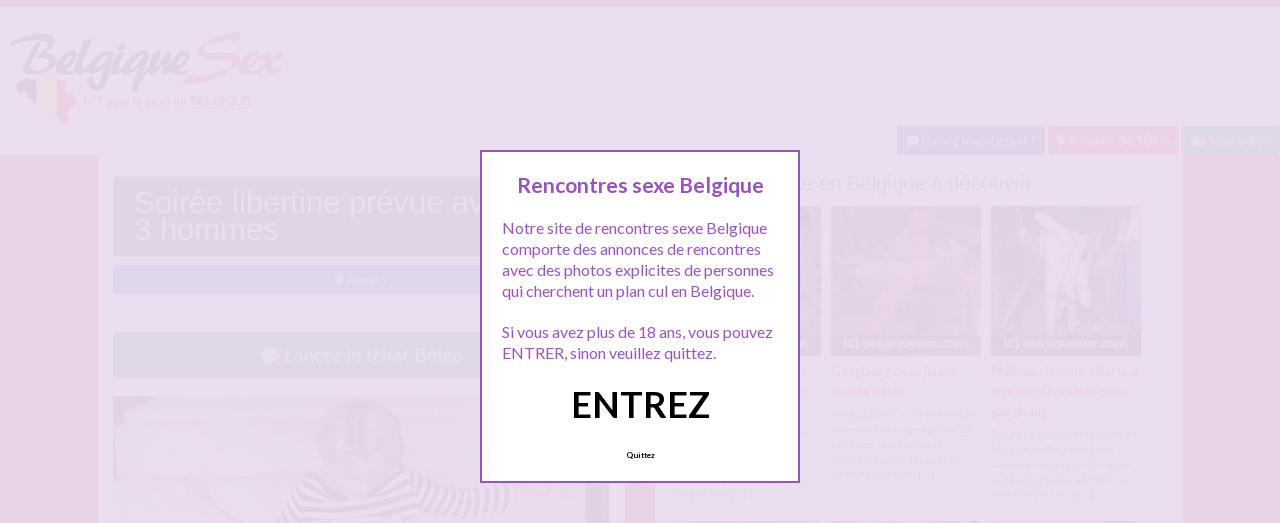

--- FILE ---
content_type: text/html; charset=UTF-8
request_url: http://www.belgiquesex.com/soiree-libertine-prevue-3-hommes/
body_size: 10780
content:
<!doctype html>
<!--[if lt IE 7]> <html lang="fr-FR" class="no-js lt-ie9 lt-ie8 lt-ie7" > <![endif]-->
<!--[if IE 7]>    <html lang="fr-FR" class="no-js ie7 lt-ie9 lt-ie8"> <![endif]-->
<!--[if IE 8]>    <html lang="fr-FR" class="no-js ie8 lt-ie9"> <![endif]-->
<!--[if gt IE 8]><!--> <html lang="fr-FR" class="no-js"> <!--<![endif]-->
<head>
<meta charset="UTF-8">
<meta name="viewport" content="width=device-width, initial-scale=1, maximum-scale=1">
<link rel="stylesheet" href="/wp-content/themes/pinfinity/css/bootstrap.min.css">
<link rel="stylesheet" href="https://cdnjs.cloudflare.com/ajax/libs/font-awesome/4.7.0/css/font-awesome.min.css">
<script src="https://code.jquery.com/jquery-3.3.1.slim.min.js" integrity="sha384-q8i/X+965DzO0rT7abK41JStQIAqVgRVzpbzo5smXKp4YfRvH+8abtTE1Pi6jizo" crossorigin="anonymous"></script>
<script src="https://cdnjs.cloudflare.com/ajax/libs/popper.js/1.14.7/umd/popper.min.js" integrity="sha384-UO2eT0CpHqdSJQ6hJty5KVphtPhzWj9WO1clHTMGa3JDZwrnQq4sF86dIHNDz0W1" crossorigin="anonymous"></script>
<script src="https://stackpath.bootstrapcdn.com/bootstrap/4.3.1/js/bootstrap.min.js" integrity="sha384-JjSmVgyd0p3pXB1rRibZUAYoIIy6OrQ6VrjIEaFf/nJGzIxFDsf4x0xIM+B07jRM" crossorigin="anonymous"></script>
<!-- This content is the property of belgiquesex.com -->
<!-- no copy is allowed - Since Jan 2015 -->
<script type="text/javascript" language="javascript" src="/wp-content/themes/pinfinity/disclamer.js"></script>
<meta name='robots' content='index, follow, max-image-preview:large, max-snippet:-1, max-video-preview:-1' />
	<style>img:is([sizes="auto" i], [sizes^="auto," i]) { contain-intrinsic-size: 3000px 1500px }</style>
	
	<!-- This site is optimized with the Yoast SEO plugin v25.2 - https://yoast.com/wordpress/plugins/seo/ -->
	<title>Soirée libertine prévue avec 3 hommes &#8212; Rencontre sexe belgique</title>
	<meta name="description" content="Bjr Nous organisons une petite soirée libertine prévue avec 3 hommes, dans les prochains jours. Ma femme a envie d&#039;etre soumise a des inconnus et de" />
	<link rel="canonical" href="https://www.belgiquesex.com/soiree-libertine-prevue-3-hommes/" />
	<meta property="og:locale" content="fr_FR" />
	<meta property="og:type" content="article" />
	<meta property="og:title" content="Soirée libertine prévue avec 3 hommes &#8212; Rencontre sexe belgique" />
	<meta property="og:description" content="Bjr Nous organisons une petite soirée libertine prévue avec 3 hommes, dans les prochains jours. Ma femme a envie d&#039;etre soumise a des inconnus et de" />
	<meta property="og:url" content="https://www.belgiquesex.com/soiree-libertine-prevue-3-hommes/" />
	<meta property="og:site_name" content="Belgique sex, rencontre sexe en belgique" />
	<meta property="article:published_time" content="2025-10-05T19:39:34+00:00" />
	<meta property="og:image" content="https://www.belgiquesex.com/wp-content/uploads/2016/10/pute-belgique-7.jpg" />
	<meta property="og:image:width" content="480" />
	<meta property="og:image:height" content="640" />
	<meta property="og:image:type" content="image/jpeg" />
	<meta name="author" content="admin" />
	<meta name="twitter:card" content="summary_large_image" />
	<meta name="twitter:label1" content="Écrit par" />
	<meta name="twitter:data1" content="admin" />
	<script type="application/ld+json" class="yoast-schema-graph">{"@context":"https://schema.org","@graph":[{"@type":"Article","@id":"https://www.belgiquesex.com/soiree-libertine-prevue-3-hommes/#article","isPartOf":{"@id":"https://www.belgiquesex.com/soiree-libertine-prevue-3-hommes/"},"author":{"name":"admin","@id":"https://www.belgiquesex.com/#/schema/person/4efe092560a684e3b2c140ef684fa589"},"headline":"Soirée libertine prévue avec 3 hommes","datePublished":"2025-10-05T19:39:34+00:00","mainEntityOfPage":{"@id":"https://www.belgiquesex.com/soiree-libertine-prevue-3-hommes/"},"wordCount":81,"publisher":{"@id":"https://www.belgiquesex.com/#organization"},"image":{"@id":"https://www.belgiquesex.com/soiree-libertine-prevue-3-hommes/#primaryimage"},"thumbnailUrl":"https://www.belgiquesex.com/wp-content/uploads/2016/10/pute-belgique-7.jpg","keywords":["gangbang belge","gangbang belgique","soirée libertine belgique"],"articleSection":["Anvers"],"inLanguage":"fr-FR"},{"@type":"WebPage","@id":"https://www.belgiquesex.com/soiree-libertine-prevue-3-hommes/","url":"https://www.belgiquesex.com/soiree-libertine-prevue-3-hommes/","name":"Soirée libertine prévue avec 3 hommes &#8212; Rencontre sexe belgique","isPartOf":{"@id":"https://www.belgiquesex.com/#website"},"primaryImageOfPage":{"@id":"https://www.belgiquesex.com/soiree-libertine-prevue-3-hommes/#primaryimage"},"image":{"@id":"https://www.belgiquesex.com/soiree-libertine-prevue-3-hommes/#primaryimage"},"thumbnailUrl":"https://www.belgiquesex.com/wp-content/uploads/2016/10/pute-belgique-7.jpg","datePublished":"2025-10-05T19:39:34+00:00","description":"Bjr Nous organisons une petite soirée libertine prévue avec 3 hommes, dans les prochains jours. Ma femme a envie d'etre soumise a des inconnus et de","breadcrumb":{"@id":"https://www.belgiquesex.com/soiree-libertine-prevue-3-hommes/#breadcrumb"},"inLanguage":"fr-FR","potentialAction":[{"@type":"ReadAction","target":["https://www.belgiquesex.com/soiree-libertine-prevue-3-hommes/"]}]},{"@type":"ImageObject","inLanguage":"fr-FR","@id":"https://www.belgiquesex.com/soiree-libertine-prevue-3-hommes/#primaryimage","url":"https://www.belgiquesex.com/wp-content/uploads/2016/10/pute-belgique-7.jpg","contentUrl":"https://www.belgiquesex.com/wp-content/uploads/2016/10/pute-belgique-7.jpg","width":480,"height":640,"caption":"Soirée libertine prévue avec 3 hommes"},{"@type":"BreadcrumbList","@id":"https://www.belgiquesex.com/soiree-libertine-prevue-3-hommes/#breadcrumb","itemListElement":[{"@type":"ListItem","position":1,"name":"Accueil","item":"https://www.belgiquesex.com/"},{"@type":"ListItem","position":2,"name":"Anvers","item":"https://www.belgiquesex.com/rencontre/anvers/"},{"@type":"ListItem","position":3,"name":"Soirée libertine prévue avec 3 hommes"}]},{"@type":"WebSite","@id":"https://www.belgiquesex.com/#website","url":"https://www.belgiquesex.com/","name":"Rencontres sexe Belgique","description":"Rencontres sexe et plans culs en Belgique","publisher":{"@id":"https://www.belgiquesex.com/#organization"},"alternateName":"Rencontres sexe et plans culs en Belgique","potentialAction":[{"@type":"SearchAction","target":{"@type":"EntryPoint","urlTemplate":"https://www.belgiquesex.com/?s={search_term_string}"},"query-input":{"@type":"PropertyValueSpecification","valueRequired":true,"valueName":"search_term_string"}}],"inLanguage":"fr-FR"},{"@type":"Organization","@id":"https://www.belgiquesex.com/#organization","name":"Belgique sexe","alternateName":"Rencontres sexe et plans culs en Belgique","url":"https://www.belgiquesex.com/","logo":{"@type":"ImageObject","inLanguage":"fr-FR","@id":"https://www.belgiquesex.com/#/schema/logo/image/","url":"https://www.belgiquesex.com/wp-content/uploads/2018/09/logobelgique.png","contentUrl":"https://www.belgiquesex.com/wp-content/uploads/2018/09/logobelgique.png","width":278,"height":97,"caption":"Belgique sexe"},"image":{"@id":"https://www.belgiquesex.com/#/schema/logo/image/"}},{"@type":"Person","@id":"https://www.belgiquesex.com/#/schema/person/4efe092560a684e3b2c140ef684fa589","name":"admin","image":{"@type":"ImageObject","inLanguage":"fr-FR","@id":"https://www.belgiquesex.com/#/schema/person/image/","url":"https://secure.gravatar.com/avatar/4976fa4b2dd3f7a8e08aef8dc8ebe4bb075c90ca33873fe5fe5257ba5729fc0b?s=96&d=mm&r=g","contentUrl":"https://secure.gravatar.com/avatar/4976fa4b2dd3f7a8e08aef8dc8ebe4bb075c90ca33873fe5fe5257ba5729fc0b?s=96&d=mm&r=g","caption":"admin"}}]}</script>
	<!-- / Yoast SEO plugin. -->


<link rel='dns-prefetch' href='//fonts.googleapis.com' />
<script type="text/javascript">
/* <![CDATA[ */
window._wpemojiSettings = {"baseUrl":"https:\/\/s.w.org\/images\/core\/emoji\/16.0.1\/72x72\/","ext":".png","svgUrl":"https:\/\/s.w.org\/images\/core\/emoji\/16.0.1\/svg\/","svgExt":".svg","source":{"concatemoji":"https:\/\/www.belgiquesex.com\/wp-includes\/js\/wp-emoji-release.min.js?ver=6.8.3"}};
/*! This file is auto-generated */
!function(s,n){var o,i,e;function c(e){try{var t={supportTests:e,timestamp:(new Date).valueOf()};sessionStorage.setItem(o,JSON.stringify(t))}catch(e){}}function p(e,t,n){e.clearRect(0,0,e.canvas.width,e.canvas.height),e.fillText(t,0,0);var t=new Uint32Array(e.getImageData(0,0,e.canvas.width,e.canvas.height).data),a=(e.clearRect(0,0,e.canvas.width,e.canvas.height),e.fillText(n,0,0),new Uint32Array(e.getImageData(0,0,e.canvas.width,e.canvas.height).data));return t.every(function(e,t){return e===a[t]})}function u(e,t){e.clearRect(0,0,e.canvas.width,e.canvas.height),e.fillText(t,0,0);for(var n=e.getImageData(16,16,1,1),a=0;a<n.data.length;a++)if(0!==n.data[a])return!1;return!0}function f(e,t,n,a){switch(t){case"flag":return n(e,"\ud83c\udff3\ufe0f\u200d\u26a7\ufe0f","\ud83c\udff3\ufe0f\u200b\u26a7\ufe0f")?!1:!n(e,"\ud83c\udde8\ud83c\uddf6","\ud83c\udde8\u200b\ud83c\uddf6")&&!n(e,"\ud83c\udff4\udb40\udc67\udb40\udc62\udb40\udc65\udb40\udc6e\udb40\udc67\udb40\udc7f","\ud83c\udff4\u200b\udb40\udc67\u200b\udb40\udc62\u200b\udb40\udc65\u200b\udb40\udc6e\u200b\udb40\udc67\u200b\udb40\udc7f");case"emoji":return!a(e,"\ud83e\udedf")}return!1}function g(e,t,n,a){var r="undefined"!=typeof WorkerGlobalScope&&self instanceof WorkerGlobalScope?new OffscreenCanvas(300,150):s.createElement("canvas"),o=r.getContext("2d",{willReadFrequently:!0}),i=(o.textBaseline="top",o.font="600 32px Arial",{});return e.forEach(function(e){i[e]=t(o,e,n,a)}),i}function t(e){var t=s.createElement("script");t.src=e,t.defer=!0,s.head.appendChild(t)}"undefined"!=typeof Promise&&(o="wpEmojiSettingsSupports",i=["flag","emoji"],n.supports={everything:!0,everythingExceptFlag:!0},e=new Promise(function(e){s.addEventListener("DOMContentLoaded",e,{once:!0})}),new Promise(function(t){var n=function(){try{var e=JSON.parse(sessionStorage.getItem(o));if("object"==typeof e&&"number"==typeof e.timestamp&&(new Date).valueOf()<e.timestamp+604800&&"object"==typeof e.supportTests)return e.supportTests}catch(e){}return null}();if(!n){if("undefined"!=typeof Worker&&"undefined"!=typeof OffscreenCanvas&&"undefined"!=typeof URL&&URL.createObjectURL&&"undefined"!=typeof Blob)try{var e="postMessage("+g.toString()+"("+[JSON.stringify(i),f.toString(),p.toString(),u.toString()].join(",")+"));",a=new Blob([e],{type:"text/javascript"}),r=new Worker(URL.createObjectURL(a),{name:"wpTestEmojiSupports"});return void(r.onmessage=function(e){c(n=e.data),r.terminate(),t(n)})}catch(e){}c(n=g(i,f,p,u))}t(n)}).then(function(e){for(var t in e)n.supports[t]=e[t],n.supports.everything=n.supports.everything&&n.supports[t],"flag"!==t&&(n.supports.everythingExceptFlag=n.supports.everythingExceptFlag&&n.supports[t]);n.supports.everythingExceptFlag=n.supports.everythingExceptFlag&&!n.supports.flag,n.DOMReady=!1,n.readyCallback=function(){n.DOMReady=!0}}).then(function(){return e}).then(function(){var e;n.supports.everything||(n.readyCallback(),(e=n.source||{}).concatemoji?t(e.concatemoji):e.wpemoji&&e.twemoji&&(t(e.twemoji),t(e.wpemoji)))}))}((window,document),window._wpemojiSettings);
/* ]]> */
</script>
<link rel='stylesheet' id='fancybox-css' href='https://www.belgiquesex.com/wp-content/themes/pinfinity/panel/scripts/fancybox-2.1.5/jquery.fancybox.css?ver=2.1.5' type='text/css' media='all' />
<style id='wp-emoji-styles-inline-css' type='text/css'>

	img.wp-smiley, img.emoji {
		display: inline !important;
		border: none !important;
		box-shadow: none !important;
		height: 1em !important;
		width: 1em !important;
		margin: 0 0.07em !important;
		vertical-align: -0.1em !important;
		background: none !important;
		padding: 0 !important;
	}
</style>
<link rel='stylesheet' id='wp-block-library-css' href='https://www.belgiquesex.com/wp-includes/css/dist/block-library/style.min.css?ver=6.8.3' type='text/css' media='all' />
<style id='classic-theme-styles-inline-css' type='text/css'>
/*! This file is auto-generated */
.wp-block-button__link{color:#fff;background-color:#32373c;border-radius:9999px;box-shadow:none;text-decoration:none;padding:calc(.667em + 2px) calc(1.333em + 2px);font-size:1.125em}.wp-block-file__button{background:#32373c;color:#fff;text-decoration:none}
</style>
<style id='global-styles-inline-css' type='text/css'>
:root{--wp--preset--aspect-ratio--square: 1;--wp--preset--aspect-ratio--4-3: 4/3;--wp--preset--aspect-ratio--3-4: 3/4;--wp--preset--aspect-ratio--3-2: 3/2;--wp--preset--aspect-ratio--2-3: 2/3;--wp--preset--aspect-ratio--16-9: 16/9;--wp--preset--aspect-ratio--9-16: 9/16;--wp--preset--color--black: #000000;--wp--preset--color--cyan-bluish-gray: #abb8c3;--wp--preset--color--white: #ffffff;--wp--preset--color--pale-pink: #f78da7;--wp--preset--color--vivid-red: #cf2e2e;--wp--preset--color--luminous-vivid-orange: #ff6900;--wp--preset--color--luminous-vivid-amber: #fcb900;--wp--preset--color--light-green-cyan: #7bdcb5;--wp--preset--color--vivid-green-cyan: #00d084;--wp--preset--color--pale-cyan-blue: #8ed1fc;--wp--preset--color--vivid-cyan-blue: #0693e3;--wp--preset--color--vivid-purple: #9b51e0;--wp--preset--gradient--vivid-cyan-blue-to-vivid-purple: linear-gradient(135deg,rgba(6,147,227,1) 0%,rgb(155,81,224) 100%);--wp--preset--gradient--light-green-cyan-to-vivid-green-cyan: linear-gradient(135deg,rgb(122,220,180) 0%,rgb(0,208,130) 100%);--wp--preset--gradient--luminous-vivid-amber-to-luminous-vivid-orange: linear-gradient(135deg,rgba(252,185,0,1) 0%,rgba(255,105,0,1) 100%);--wp--preset--gradient--luminous-vivid-orange-to-vivid-red: linear-gradient(135deg,rgba(255,105,0,1) 0%,rgb(207,46,46) 100%);--wp--preset--gradient--very-light-gray-to-cyan-bluish-gray: linear-gradient(135deg,rgb(238,238,238) 0%,rgb(169,184,195) 100%);--wp--preset--gradient--cool-to-warm-spectrum: linear-gradient(135deg,rgb(74,234,220) 0%,rgb(151,120,209) 20%,rgb(207,42,186) 40%,rgb(238,44,130) 60%,rgb(251,105,98) 80%,rgb(254,248,76) 100%);--wp--preset--gradient--blush-light-purple: linear-gradient(135deg,rgb(255,206,236) 0%,rgb(152,150,240) 100%);--wp--preset--gradient--blush-bordeaux: linear-gradient(135deg,rgb(254,205,165) 0%,rgb(254,45,45) 50%,rgb(107,0,62) 100%);--wp--preset--gradient--luminous-dusk: linear-gradient(135deg,rgb(255,203,112) 0%,rgb(199,81,192) 50%,rgb(65,88,208) 100%);--wp--preset--gradient--pale-ocean: linear-gradient(135deg,rgb(255,245,203) 0%,rgb(182,227,212) 50%,rgb(51,167,181) 100%);--wp--preset--gradient--electric-grass: linear-gradient(135deg,rgb(202,248,128) 0%,rgb(113,206,126) 100%);--wp--preset--gradient--midnight: linear-gradient(135deg,rgb(2,3,129) 0%,rgb(40,116,252) 100%);--wp--preset--font-size--small: 13px;--wp--preset--font-size--medium: 20px;--wp--preset--font-size--large: 36px;--wp--preset--font-size--x-large: 42px;--wp--preset--spacing--20: 0.44rem;--wp--preset--spacing--30: 0.67rem;--wp--preset--spacing--40: 1rem;--wp--preset--spacing--50: 1.5rem;--wp--preset--spacing--60: 2.25rem;--wp--preset--spacing--70: 3.38rem;--wp--preset--spacing--80: 5.06rem;--wp--preset--shadow--natural: 6px 6px 9px rgba(0, 0, 0, 0.2);--wp--preset--shadow--deep: 12px 12px 50px rgba(0, 0, 0, 0.4);--wp--preset--shadow--sharp: 6px 6px 0px rgba(0, 0, 0, 0.2);--wp--preset--shadow--outlined: 6px 6px 0px -3px rgba(255, 255, 255, 1), 6px 6px rgba(0, 0, 0, 1);--wp--preset--shadow--crisp: 6px 6px 0px rgba(0, 0, 0, 1);}:where(.is-layout-flex){gap: 0.5em;}:where(.is-layout-grid){gap: 0.5em;}body .is-layout-flex{display: flex;}.is-layout-flex{flex-wrap: wrap;align-items: center;}.is-layout-flex > :is(*, div){margin: 0;}body .is-layout-grid{display: grid;}.is-layout-grid > :is(*, div){margin: 0;}:where(.wp-block-columns.is-layout-flex){gap: 2em;}:where(.wp-block-columns.is-layout-grid){gap: 2em;}:where(.wp-block-post-template.is-layout-flex){gap: 1.25em;}:where(.wp-block-post-template.is-layout-grid){gap: 1.25em;}.has-black-color{color: var(--wp--preset--color--black) !important;}.has-cyan-bluish-gray-color{color: var(--wp--preset--color--cyan-bluish-gray) !important;}.has-white-color{color: var(--wp--preset--color--white) !important;}.has-pale-pink-color{color: var(--wp--preset--color--pale-pink) !important;}.has-vivid-red-color{color: var(--wp--preset--color--vivid-red) !important;}.has-luminous-vivid-orange-color{color: var(--wp--preset--color--luminous-vivid-orange) !important;}.has-luminous-vivid-amber-color{color: var(--wp--preset--color--luminous-vivid-amber) !important;}.has-light-green-cyan-color{color: var(--wp--preset--color--light-green-cyan) !important;}.has-vivid-green-cyan-color{color: var(--wp--preset--color--vivid-green-cyan) !important;}.has-pale-cyan-blue-color{color: var(--wp--preset--color--pale-cyan-blue) !important;}.has-vivid-cyan-blue-color{color: var(--wp--preset--color--vivid-cyan-blue) !important;}.has-vivid-purple-color{color: var(--wp--preset--color--vivid-purple) !important;}.has-black-background-color{background-color: var(--wp--preset--color--black) !important;}.has-cyan-bluish-gray-background-color{background-color: var(--wp--preset--color--cyan-bluish-gray) !important;}.has-white-background-color{background-color: var(--wp--preset--color--white) !important;}.has-pale-pink-background-color{background-color: var(--wp--preset--color--pale-pink) !important;}.has-vivid-red-background-color{background-color: var(--wp--preset--color--vivid-red) !important;}.has-luminous-vivid-orange-background-color{background-color: var(--wp--preset--color--luminous-vivid-orange) !important;}.has-luminous-vivid-amber-background-color{background-color: var(--wp--preset--color--luminous-vivid-amber) !important;}.has-light-green-cyan-background-color{background-color: var(--wp--preset--color--light-green-cyan) !important;}.has-vivid-green-cyan-background-color{background-color: var(--wp--preset--color--vivid-green-cyan) !important;}.has-pale-cyan-blue-background-color{background-color: var(--wp--preset--color--pale-cyan-blue) !important;}.has-vivid-cyan-blue-background-color{background-color: var(--wp--preset--color--vivid-cyan-blue) !important;}.has-vivid-purple-background-color{background-color: var(--wp--preset--color--vivid-purple) !important;}.has-black-border-color{border-color: var(--wp--preset--color--black) !important;}.has-cyan-bluish-gray-border-color{border-color: var(--wp--preset--color--cyan-bluish-gray) !important;}.has-white-border-color{border-color: var(--wp--preset--color--white) !important;}.has-pale-pink-border-color{border-color: var(--wp--preset--color--pale-pink) !important;}.has-vivid-red-border-color{border-color: var(--wp--preset--color--vivid-red) !important;}.has-luminous-vivid-orange-border-color{border-color: var(--wp--preset--color--luminous-vivid-orange) !important;}.has-luminous-vivid-amber-border-color{border-color: var(--wp--preset--color--luminous-vivid-amber) !important;}.has-light-green-cyan-border-color{border-color: var(--wp--preset--color--light-green-cyan) !important;}.has-vivid-green-cyan-border-color{border-color: var(--wp--preset--color--vivid-green-cyan) !important;}.has-pale-cyan-blue-border-color{border-color: var(--wp--preset--color--pale-cyan-blue) !important;}.has-vivid-cyan-blue-border-color{border-color: var(--wp--preset--color--vivid-cyan-blue) !important;}.has-vivid-purple-border-color{border-color: var(--wp--preset--color--vivid-purple) !important;}.has-vivid-cyan-blue-to-vivid-purple-gradient-background{background: var(--wp--preset--gradient--vivid-cyan-blue-to-vivid-purple) !important;}.has-light-green-cyan-to-vivid-green-cyan-gradient-background{background: var(--wp--preset--gradient--light-green-cyan-to-vivid-green-cyan) !important;}.has-luminous-vivid-amber-to-luminous-vivid-orange-gradient-background{background: var(--wp--preset--gradient--luminous-vivid-amber-to-luminous-vivid-orange) !important;}.has-luminous-vivid-orange-to-vivid-red-gradient-background{background: var(--wp--preset--gradient--luminous-vivid-orange-to-vivid-red) !important;}.has-very-light-gray-to-cyan-bluish-gray-gradient-background{background: var(--wp--preset--gradient--very-light-gray-to-cyan-bluish-gray) !important;}.has-cool-to-warm-spectrum-gradient-background{background: var(--wp--preset--gradient--cool-to-warm-spectrum) !important;}.has-blush-light-purple-gradient-background{background: var(--wp--preset--gradient--blush-light-purple) !important;}.has-blush-bordeaux-gradient-background{background: var(--wp--preset--gradient--blush-bordeaux) !important;}.has-luminous-dusk-gradient-background{background: var(--wp--preset--gradient--luminous-dusk) !important;}.has-pale-ocean-gradient-background{background: var(--wp--preset--gradient--pale-ocean) !important;}.has-electric-grass-gradient-background{background: var(--wp--preset--gradient--electric-grass) !important;}.has-midnight-gradient-background{background: var(--wp--preset--gradient--midnight) !important;}.has-small-font-size{font-size: var(--wp--preset--font-size--small) !important;}.has-medium-font-size{font-size: var(--wp--preset--font-size--medium) !important;}.has-large-font-size{font-size: var(--wp--preset--font-size--large) !important;}.has-x-large-font-size{font-size: var(--wp--preset--font-size--x-large) !important;}
:where(.wp-block-post-template.is-layout-flex){gap: 1.25em;}:where(.wp-block-post-template.is-layout-grid){gap: 1.25em;}
:where(.wp-block-columns.is-layout-flex){gap: 2em;}:where(.wp-block-columns.is-layout-grid){gap: 2em;}
:root :where(.wp-block-pullquote){font-size: 1.5em;line-height: 1.6;}
</style>
<link rel='stylesheet' id='google-font-lato-yanone-kaffeesatz-css' href='http://fonts.googleapis.com/css?family=Lato%3A400%2C700%2C400italic%7CYanone+Kaffeesatz&#038;ver=6.8.3' type='text/css' media='all' />
<link rel='stylesheet' id='ci-style-css' href='https://www.belgiquesex.com/wp-content/themes/pinfinity/style.css?ver=1.8' type='text/css' media='screen' />
<link rel='stylesheet' id='ci-color-scheme-css' href='https://www.belgiquesex.com/wp-content/themes/pinfinity/colors/red.css?ver=6.8.3' type='text/css' media='all' />
<link rel='stylesheet' id='taxopress-frontend-css-css' href='https://www.belgiquesex.com/wp-content/plugins/simple-tags/assets/frontend/css/frontend.css?ver=3.35.1' type='text/css' media='all' />
<script type="text/javascript" src="https://www.belgiquesex.com/wp-includes/js/jquery/jquery.min.js?ver=3.7.1" id="jquery-core-js"></script>
<script type="text/javascript" src="https://www.belgiquesex.com/wp-includes/js/jquery/jquery-migrate.min.js?ver=3.4.1" id="jquery-migrate-js"></script>
<script type="text/javascript" src="https://www.belgiquesex.com/wp-content/themes/pinfinity/panel/scripts/modernizr-2.6.2.js?ver=6.8.3" id="modernizr-js"></script>
<script type="text/javascript" src="https://www.belgiquesex.com/wp-content/plugins/simple-tags/assets/frontend/js/frontend.js?ver=3.35.1" id="taxopress-frontend-js-js"></script>
<link rel="https://api.w.org/" href="https://www.belgiquesex.com/wp-json/" /><link rel="alternate" title="JSON" type="application/json" href="https://www.belgiquesex.com/wp-json/wp/v2/posts/2535" /><link rel="EditURI" type="application/rsd+xml" title="RSD" href="https://www.belgiquesex.com/xmlrpc.php?rsd" />
<meta name="generator" content="WordPress 6.8.3" />
<link rel='shortlink' href='https://www.belgiquesex.com/?p=2535' />
<link rel="alternate" title="oEmbed (JSON)" type="application/json+oembed" href="https://www.belgiquesex.com/wp-json/oembed/1.0/embed?url=https%3A%2F%2Fwww.belgiquesex.com%2Fsoiree-libertine-prevue-3-hommes%2F" />
<link rel="alternate" title="oEmbed (XML)" type="text/xml+oembed" href="https://www.belgiquesex.com/wp-json/oembed/1.0/embed?url=https%3A%2F%2Fwww.belgiquesex.com%2Fsoiree-libertine-prevue-3-hommes%2F&#038;format=xml" />
<script type="text/javascript">
	window._wp_rp_static_base_url = 'https://wprp.zemanta.com/static/';
	window._wp_rp_wp_ajax_url = "https://www.belgiquesex.com/wp-admin/admin-ajax.php";
	window._wp_rp_plugin_version = '3.6.4';
	window._wp_rp_post_id = '2535';
	window._wp_rp_num_rel_posts = '6';
	window._wp_rp_thumbnails = true;
	window._wp_rp_post_title = 'Soir%C3%A9e+libertine+pr%C3%A9vue+avec+3+hommes';
	window._wp_rp_post_tags = ['gangbang+belge', 'gangbang+belgique', 'soir%C3%A9e+libertine+belgique', 'anvers', 'sur', 'le', 'envi', 'du', 'homm', 'bien', 'de', 'merci', 'jour', '3', 'dan', 'gratuit', 'pr', 'femm', 'petit'];
	window._wp_rp_promoted_content = true;
</script>
<link rel="stylesheet" href="https://www.belgiquesex.com/wp-content/plugins/wordpress-23-related-posts-plugin/static/themes/vertical.css?version=3.6.4" />
<style type="text/css">
.related_post_title {
}
ul.related_post {
}
ul.related_post li {
}
ul.related_post li a {
}
ul.related_post li img {
}</style>
<!-- Analytics by WP Statistics - https://wp-statistics.com -->
<!-- Google tag (gtag.js) -->
<script async src="https://www.googletagmanager.com/gtag/js?id=G-63DWYMG4TT"></script>
<script>
  window.dataLayer = window.dataLayer || [];
  function gtag(){dataLayer.push(arguments);}
  gtag('js', new Date());

  gtag('config', 'G-63DWYMG4TT');
</script><link rel="apple-touch-icon" href="http://www.belgiquesex.com/wp-content/uploads/2018/09/logobelgique.png" /><link rel="apple-touch-icon" sizes="72x72" href="http://www.belgiquesex.com/wp-content/uploads/2018/09/logobelgique.png" /><link rel="apple-touch-icon" sizes="114x114" href="http://www.belgiquesex.com/wp-content/uploads/2018/09/logobelgique.png" /><link rel="pingback" href="https://www.belgiquesex.com/xmlrpc.php" /><link rel="icon" href="https://www.belgiquesex.com/wp-content/uploads/2024/10/favicon.png" sizes="32x32" />
<link rel="icon" href="https://www.belgiquesex.com/wp-content/uploads/2024/10/favicon.png" sizes="192x192" />
<link rel="apple-touch-icon" href="https://www.belgiquesex.com/wp-content/uploads/2024/10/favicon.png" />
<meta name="msapplication-TileImage" content="https://www.belgiquesex.com/wp-content/uploads/2024/10/favicon.png" />
				<style type="text/css">
					body{background-color: #bf1f2b;background-repeat: repeat;} 				</style>
						</head>
<body class="wp-singular post-template-default single single-post postid-2535 single-format-standard wp-theme-pinfinity ci-pinfinity ci-pinfinity-1-8 ci-scheme-red">
<header id="header">
	<div class="pre-head show-on-mobile">
		<div class="wrap group">
			<div class="pre-head-wgt group">
							</div>
		</div>
	</div>
	<div id="site-head">
		<div class="wrap group">
			<hgroup class="logo imglogo">
				<p><a title="Belgique sex, rencontre sexe en belgique" href="https://www.belgiquesex.com"><img src="http://www.belgiquesex.com/wp-content/uploads/2018/09/logobelgique.png" alt="Belgique sex, rencontre sexe en belgique" /></a></p>			</hgroup>

			<div class="header-wgt group">
							</div>
		</div>
	</div>
	
	<div align=right>
			   <a title="Baisez maintenant !" href="https://www.leplancul.com/ouverture-compte/go.php" target="_blank" class="btn btn-primary btn-sm active"><i class="fa fa-comment" aria-hidden="true"></i> Baisez maintenant !</a>

			    <a title="Sexe proche chez vous" href="/rencontre/a-moins-de-10km/" class="btn btn-sm btn-danger active"><i class="fa fa-map-marker"></i> A moins de 10km</a>
			<a title="Inscription tchat belge" href="/inscription/" class="btn btn-sm btn-success active"><i class="fa fa-user-plus"></i> Inscription</a>
		</div>	
	
</header>
<div class="modal fade bd-tchat-modal-lg" tabindex="-1" role="dialog" aria-labelledby="myLargeModalLabel" aria-hidden="true">
	    <div class="modal-dialog modal-lg">
	      <div class="modal-content">
	      <div class="modal-header">
	              <button type="button" class="close" data-dismiss="modal" aria-label="Close"><span aria-hidden="true">&times;</span></button>
         	</div>
	      <iframe src="/wp-content/plugins/fakechat/?logo_profile=https://www.belgiquesex.com/wp-content/uploads/2016/10/pute-belgique-7.jpg&param=1" width="100%" height="620">
	      	    <p>Ne fonctionne pas sur votre pc</p>
</iframe>
	      </div>
	    </div>
</div>
<div class="inner-container group">
	<div class="box-hold group">
		<article id="post-2535" class="entry box format-standard post-2535 post type-post status-publish has-post-thumbnail hentry category-anvers tag-gangbang tag-gangbang-belgique tag-soiree-libertine-belgique">
			<div class="entry-intro">
				<div class="card bg-light mb-2">
				  	<div class="card-header"><h1 class="mb-0">Soirée libertine prévue avec 3 hommes</h1></div>
				</div>
				<a title="Plans culs Anvers" href="https://www.belgiquesex.com/rencontre/anvers/" class="btn btn-info active btn-sm btn-block"><i class="fa fa-map-marker" aria-hidden="true"></i>
				Anvers</a> 			
			</div>
			<div class="entry-intro">
<button type="button" class="btn btn-lg btn-success btn-block active" title="Tchat Belge" data-toggle="modal" data-target=".bd-tchat-modal-lg" rel="nofollow"><i class="fa fa-comment"></i> Lancez le tchat Belge</button>
<br />
	<figure class="entry-image">
		<a href=".bd-tchat-modal-lg" rel="nofollow" data-toggle="modal"><img src="https://www.belgiquesex.com/wp-content/uploads/2016/10/pute-belgique-7.jpg" class="attachment-ci_listing_thumb size-ci_listing_thumb wp-post-image" alt="Soirée libertine prévue avec 3 hommes" decoding="async" fetchpriority="high" /></a>	</figure>
 <br />
<div align="center"><span class="badge badge-secondary"><i class="fa fa-check-square"></i> Connexion : Ce matin</span> <span class="badge badge-info"><i class="fa fa-area-chart"></i> 5 150 Followers</span></div>
<br />
<div class="clear"></div>
<div class="entry-content group">
	<p>Bjr</p>
<p>Nous organisons une petite soirée libertine prévue avec 3 hommes, dans les prochains jours. Ma femme a envie d&rsquo;etre soumise a des inconnus et de s&rsquo;offrir a eux, donc les candidatures sont ouvertes !<br />
On recherche des hommes de &#8211; 50 ans, sympas et propres !<br />
Merci a tout de nous contacter sur le tchat pour de plus amples renseignements ..</p>
<p>Bien entendu c&rsquo;est gratuit, juste pr le plaisir du sexe.<br />
On recoit !<br />
Proche d&rsquo;Anvers<br />
KISSS</p>
</div>
<br />
<div class="alert alert-secondary">
   <h2 class="alert-heading"><i class="fa fa-tags" aria-hidden="true"></i> Plus de sexe en Belgique:</h2>
   <div><a title="gangbang belge" href="https://www.belgiquesex.com/tag/gangbang/"><span class="badge badge-danger">gangbang belge</span></a> <a title="gangbang belgique" href="https://www.belgiquesex.com/tag/gangbang-belgique/"><span class="badge badge-danger">gangbang belgique</span></a> <a title="soirée libertine belgique" href="https://www.belgiquesex.com/tag/soiree-libertine-belgique/"><span class="badge badge-danger">soirée libertine belgique</span></a> </div>
</div>
<div class="text-droite"><button type="button" class="btn btn-sm btn-primary"><a href="https://www.belgiquesex.com/escorte-a-bruxelles-juste-pour-le-plaisir/" rel="prev">Escorte a Bruxelles, juste pour le plaisir</a> <i class="fa fa-angle-double-right" aria-hidden="true"></i></button></div><br />
<div class="text-gauche"><button type="button" class="btn btn-sm btn-primary"><i class="fa fa-angle-double-left" aria-hidden="true"></i> <a href="https://www.belgiquesex.com/etudiante-coquine-ostende/" rel="next">Etudiante coquine Ostende</a></button></div><div class="clear"></div>
<br />		</article>
	</div>
<div class="box-hold">
<div class="box comment-form">
	<div class="box-content">
       
<div class="wp_rp_wrap  wp_rp_vertical" id="wp_rp_first"><div class="wp_rp_content"><h3 class="related_post_title">Annonces Sexe en Belgique à découvrir</h3><ul class="related_post wp_rp"><li data-position="0" data-poid="in-2841" data-post-type="none" ><a href="https://www.belgiquesex.com/gangbang-belgique-on-cherche-3-mecs-prochain-plan/" class="wp_rp_thumbnail"><img src="https://www.belgiquesex.com/wp-content/uploads/2016/12/belgium-sex-2-150x150.jpg" alt="Gangbang Belgique : on cherche 3 mecs pour le prochain plan" width="150" height="150" /></a><a href="https://www.belgiquesex.com/gangbang-belgique-on-cherche-3-mecs-prochain-plan/" class="wp_rp_title">Gangbang Belgique : on cherche 3 mecs pour le prochain plan</a> <small class="wp_rp_excerpt">Avis à tous !!! La belle Indra 23 ans, modèle photo amateur amatrice de sexe en groupe nous a chargé de lui organiser son prochain [&hellip;]</small></li><li data-position="1" data-poid="in-2170" data-post-type="none" ><a href="https://www.belgiquesex.com/gangbang-avec-jeune-couple-belge/" class="wp_rp_thumbnail"><img src="https://www.belgiquesex.com/wp-content/uploads/2016/06/sexe-belgique-2-150x150.jpg" alt="Gangbang avec jeune couple belge" width="150" height="150" /></a><a href="https://www.belgiquesex.com/gangbang-avec-jeune-couple-belge/" class="wp_rp_title">Gangbang avec jeune couple belge</a> <small class="wp_rp_excerpt">Bonjour à tous, nous sommes un jeune couple belge âgés de 25 et 28 ans. Nous sommes libertins depuis deux ans et avons déjà pas mal [&hellip;]</small></li><li data-position="2" data-poid="in-358" data-post-type="none" ><a href="https://www.belgiquesex.com/malines-femme-offerte-groupe-dhommes-gangbang/" class="wp_rp_thumbnail"><img src="https://www.belgiquesex.com/wp-content/uploads/2014/03/981_1000-150x150.jpg" alt="Malines : femme offerte a groupe d&rsquo;hommes pour gangbang" width="150" height="150" /></a><a href="https://www.belgiquesex.com/malines-femme-offerte-groupe-dhommes-gangbang/" class="wp_rp_title">Malines : femme offerte a groupe d&rsquo;hommes pour gangbang</a> <small class="wp_rp_excerpt">Bonjour à tous les messieurs de Malines en Belgique

Nous sommes un couple échangiste et libertins belge, et Madame adore être la reine [&hellip;]</small></li><li data-position="3" data-poid="in-2883" data-post-type="none" ><a href="https://www.belgiquesex.com/jeune-couple-echangiste-cherche-2-3-mecs-gb/" class="wp_rp_thumbnail"><img src="https://www.belgiquesex.com/wp-content/uploads/2017/01/belgium-sex-14-150x150.jpg" alt="Jeune couple echangiste cherche 2 ou 3 mecs pour gb" width="150" height="150" /></a><a href="https://www.belgiquesex.com/jeune-couple-echangiste-cherche-2-3-mecs-gb/" class="wp_rp_title">Jeune couple echangiste cherche 2 ou 3 mecs pour gb</a> <small class="wp_rp_excerpt">Salut a tous !

Nous sommes un jeune couple de Malines en Belgique et on recherche 2 ou 3 mecs sympas et bandant dur pour un gb chez [&hellip;]</small></li><li data-position="4" data-poid="in-190" data-post-type="none" ><a href="https://www.belgiquesex.com/couple-libertin-gand-cherche-groupe-dhommes/" class="wp_rp_thumbnail"><img src="https://www.belgiquesex.com/wp-content/uploads/2014/03/143_1000-150x150.jpg" alt="Couple libertin Gand cherche groupe d&rsquo;hommes" width="150" height="150" /></a><a href="https://www.belgiquesex.com/couple-libertin-gand-cherche-groupe-dhommes/" class="wp_rp_title">Couple libertin Gand cherche groupe d&rsquo;hommes</a> <small class="wp_rp_excerpt">Hello à tous les libertins de Gand.

Nous sommes un couple très open, libertins depuis de nombreuses années, depuis notre rencontre en [&hellip;]</small></li><li data-position="5" data-poid="in-2896" data-post-type="none" ><a href="https://www.belgiquesex.com/couple-belge-cherche-couple-femme-seule-soiree-libertine/" class="wp_rp_thumbnail"><img src="https://www.belgiquesex.com/wp-content/uploads/2017/01/belgium-sex-27-150x150.jpg" alt="Couple Belge cherche couple ou femme seule pour soirée libertine" width="150" height="150" /></a><a href="https://www.belgiquesex.com/couple-belge-cherche-couple-femme-seule-soiree-libertine/" class="wp_rp_title">Couple Belge cherche couple ou femme seule pour soirée libertine</a> <small class="wp_rp_excerpt">Couple Belge à la recherche de couple ou femme seule pour soirée libertine !!! On sait pas trop si on est au bon endroit mais bon on tente [&hellip;]</small></li></ul></div></div>
    </div>
</div>
<div class="box comment-form">
	<div class="box-content">
      Dans le domaine des <strong><a href="https://mes-rencontres.com/" title="rencontres sur internet">rencontres sur internet</a></strong>, il faut parfois faire attention aux pièges, n'hésitez pas à vous informer pour dialoguer en toute sécurité si vous voulez faire des <strong><a href="https://www.leplancul.com/" title="plans culs gratuits">plans culs gratuits</a></strong> !    </div>
</div>
<br />
<div class="box comment-form">
	<div class="box-content">
		<h3 class="related_post_title">Vous devriez sérieusement vous intéresser à ces femmes ! </h3>
		<div align="center">
		<iframe border="0" src="https://www.liensdecul.com/landing/pub02.php" style="border: none; height: 750px; width:100%;"></iframe>
		</div>
	</div>
</div>
</div></div>
<footer id="footer">
	<div class="wrap group">
		<div class="footer-text">
<strong><a href="http://www.belgiquesex.com/" title="Belgique sexe">Belgique Sexe</a> - Plan cul en Belgique</strong><br />
Le top pour faire un plan cul en Belgique<br />
Copyright 2002 &copy; <strong>Belgiquesex.com</strong><br />
<small><a href="http://www.belgiquesex.com/sitemap_index.xml">Plan du site</a></small><br />
<br />
</div>
</div>
</footer>
<script type="speculationrules">
{"prefetch":[{"source":"document","where":{"and":[{"href_matches":"\/*"},{"not":{"href_matches":["\/wp-*.php","\/wp-admin\/*","\/wp-content\/uploads\/*","\/wp-content\/*","\/wp-content\/plugins\/*","\/wp-content\/themes\/pinfinity\/*","\/*\\?(.+)"]}},{"not":{"selector_matches":"a[rel~=\"nofollow\"]"}},{"not":{"selector_matches":".no-prefetch, .no-prefetch a"}}]},"eagerness":"conservative"}]}
</script>
<script type="text/javascript" src="https://www.belgiquesex.com/wp-content/themes/pinfinity/panel/scripts/superfish.js?ver=6.8.3" id="jquery-superfish-js"></script>
<script type="text/javascript" src="https://www.belgiquesex.com/wp-content/themes/pinfinity/js/jquery.jplayer.js?ver=6.8.3" id="jquery-jplayer-js"></script>
<script type="text/javascript" src="https://www.belgiquesex.com/wp-content/themes/pinfinity/js/jquery.formLabels1.0.js?ver=6.8.3" id="jquery-formLabels-js"></script>
<script type="text/javascript" src="https://www.belgiquesex.com/wp-content/themes/pinfinity/js/jquery.isotope.js?ver=6.8.3" id="jquery-isotope-js"></script>
<script type="text/javascript" src="https://www.belgiquesex.com/wp-content/themes/pinfinity/js/jquery.infinitescroll.min.js?ver=6.8.3" id="jquery-infinitescroll-js"></script>
<script type="text/javascript" src="https://www.belgiquesex.com/wp-content/themes/pinfinity/js/jquery.cook.js?ver=6.8.3" id="jquery-cookie-js"></script>
<script type="text/javascript" src="https://www.belgiquesex.com/wp-content/themes/pinfinity/panel/scripts/jquery.flexslider-2.1-min.js?ver=6.8.3" id="jquery-flexslider-js"></script>
<script type="text/javascript" src="https://www.belgiquesex.com/wp-content/themes/pinfinity/panel/scripts/jquery.fitvids.js?ver=1.1" id="jquery-fitVids-js"></script>
<script type="text/javascript" id="ci-front-scripts-js-extra">
/* <![CDATA[ */
var ThemeOption = {"slider_autoslide":"1","slider_effect":"fade","slider_direction":"horizontal","slider_duration":"600","slider_speed":"3000","swfPath":"https:\/\/www.belgiquesex.com\/wp-content\/themes\/pinfinity\/js"};
/* ]]> */
</script>
<script type="text/javascript" src="https://www.belgiquesex.com/wp-content/themes/pinfinity/js/scripts.js?ver=1.8" id="ci-front-scripts-js"></script>
<script type="text/javascript" src="https://www.belgiquesex.com/wp-content/themes/pinfinity/panel/scripts/fancybox-2.1.5/jquery.fancybox.pack.js?ver=2.1.5" id="fancybox-js"></script>
<script type="text/javascript" id="wp-postviews-cache-js-extra">
/* <![CDATA[ */
var viewsCacheL10n = {"admin_ajax_url":"https:\/\/www.belgiquesex.com\/wp-admin\/admin-ajax.php","nonce":"0aeee75519","post_id":"2535"};
/* ]]> */
</script>
<script type="text/javascript" src="https://www.belgiquesex.com/wp-content/plugins/wp-postviews/postviews-cache.js?ver=1.68" id="wp-postviews-cache-js"></script>
<script type="text/javascript" src="https://www.belgiquesex.com/wp-content/themes/pinfinity/panel/components/retinajs/dist/retina.js?ver=1.3.0" id="retinajs-js"></script>
<script type="text/javascript" id="love-it-js-extra">
/* <![CDATA[ */
var love_it_vars = {"ajaxurl":"https:\/\/www.belgiquesex.com\/wp-admin\/admin-ajax.php","nonce":"bfb0bdbd7d","already_loved_message":"You have already loved this item.","error_message":"Sorry, there was a problem processing your request."};
/* ]]> */
</script>
<script type="text/javascript" src="https://www.belgiquesex.com/wp-content/themes/pinfinity/js/loveit.js?ver=6.8.3" id="love-it-js"></script>
<script type="text/javascript" id="wp-statistics-tracker-js-extra">
/* <![CDATA[ */
var WP_Statistics_Tracker_Object = {"requestUrl":"https:\/\/www.belgiquesex.com\/wp-json\/wp-statistics\/v2","ajaxUrl":"https:\/\/www.belgiquesex.com\/wp-admin\/admin-ajax.php","hitParams":{"wp_statistics_hit":1,"source_type":"post","source_id":2535,"search_query":"","signature":"2f308edb676e6b9a1034bce0838c8aae","endpoint":"hit"},"onlineParams":{"wp_statistics_hit":1,"source_type":"post","source_id":2535,"search_query":"","signature":"2f308edb676e6b9a1034bce0838c8aae","endpoint":"online"},"option":{"userOnline":"1","dntEnabled":"1","bypassAdBlockers":false,"consentIntegration":{"name":null,"status":[]},"isPreview":false,"trackAnonymously":false,"isWpConsentApiActive":false,"consentLevel":"disabled"},"jsCheckTime":"60000","isLegacyEventLoaded":""};
/* ]]> */
</script>
<script type="text/javascript" src="https://www.belgiquesex.com/wp-content/plugins/wp-statistics/assets/js/tracker.js?ver=14.14" id="wp-statistics-tracker-js"></script>
	<script type='text/javascript'>
		jQuery( document ).ready( function( $ ) {
			$( ".fancybox, a[rel^='fancybox[']" ).fancybox( {
				fitToView : true,
				padding   : 0,
				nextEffect: 'fade',
				prevEffect: 'fade'
			} );
		} );
	</script>
		<!--[if (gte IE 6)&(lte IE 8)]>
		<script type="text/javascript" src="https://www.belgiquesex.com/wp-content/themes/pinfinity/panel/scripts/selectivizr-min.js"></script>
	<![endif]-->
	</body>
</html>




--- FILE ---
content_type: text/html; charset=UTF-8
request_url: https://www.belgiquesex.com/cd/form_inscription.php
body_size: 3267
content:
<!DOCTYPE HTML>
<html>
<head>
<meta charset="UTF-8">
<meta name="viewport" content="width=device-width, initial-scale=1.0">
<title>☺ Le tchat - Inscription gratuite</title>
<link rel="shortcut icon" href="favicon.ico" type="images/x-icon" />
<link rel="stylesheet" href="//cdnjs.cloudflare.com/ajax/libs/twitter-bootstrap/3.3.7/css/bootstrap.min.css">
<link rel="stylesheet" href="//cdnjs.cloudflare.com/ajax/libs/twitter-bootstrap/3.3.7/css/bootstrap-theme.min.css">
<link rel="stylesheet" href="//cdnjs.cloudflare.com/ajax/libs/font-awesome/4.7.0/css/font-awesome.min.css">
</head>
<body>
     <div class="container container-fluid">
	<div class="row" style="max-width: 650px; margin: 5px auto;">
		<div class="panel panel-success" id="register">

			<div class="panel-heading">
			<div align="center">
			<h4 class="alert-heading"><span class="glyphicon glyphicon-gift"></span> En janvier 2026 <span class="glyphicon glyphicon-gift"></span></h4>
		  	<small><p><i class="fa fa-hand-o-right" aria-hidden="true"></i> L'accès au tchat est <strong><ins>OFFERT à TOUS</ins></strong> (même aux hommes seuls).<br />
		  	(* car nous n'avons que 26% d'hommes inscrits)</p></small>
			</div>
			</div>

			   <div class="panel-body">
	  		       <ol class="breadcrumb hidden-xs">
				  <li><span class="label label-success">1</span> Inscrivez-vous</li>
				  <li><span class="label label-default">2</span> Validez votre compte</li>
				  <li><span class="label label-default">3</span> Tchattez</li>
				</ol>

	                <form method="post" action="index.php" name="regForm" id="regForm">
	                    <input type="hidden" name="id" value="49651">
	                    <input type="hidden" name="tracker" value="reseau1_belgique_coreg">
	                    <input type="hidden" name="id_mb" value="rh">
	                    <input type="hidden" name="mb_form" value="3069">

	                    <div class="form-group">
	                        <label for="email"><small>Votre adresse email valide (important):</small></label><br>
	                        <input type="email" name="email" id="email" class="form-control" placeholder="Ex: julien75@live.fr..." required>
	                    </div>
	                    <div class="form-group">
	                        <label for="pseudo"><small>Choisir un pseudo:</small></label><br>
	                        <input type="text" name="pseudo" id="pseudo" class="form-control" placeholder="Ex: julien75..." pattern="^[a-zA-Z0-9]{4,20}$" required>
	                    </div>

	                    <button type="submit" class="btn btn-success btn-lg btn-block">Lancez le tchat ! <i class="fa fa-chevron-right" aria-hidden="true"></i><i class="fa fa-chevron-right" aria-hidden="true"></i></button>
	                </form>

	                <form method="post" action="index.php" name="regFormFinal" id="regFormFinal" style="display: none;">
	                  <p>
	                    <div align="center"><strong>Inscription validée sur notre tchat </strong></div>
	                    	<br /><br />
	                    <small><i class="fa fa-exclamation-triangle" aria-hidden="true"></i> En raison des images de profils à caractère sexuel dans certaines annonces, la loi du 30 juillet 2020 et le Ministère de protection de l'enfance nous obligent désormais à nous assurer que vous êtes majeur.
	                        <br /><br />
	                    <i class="fa fa-hand-o-right" aria-hidden="true"></i> <strong>Cette étape est immédiate, 0 papier à envoyer. L'accès GRATUIT au tchat vous sera autorisé juste après.</strong>
                      </small>
                      </p>

						<div align="center"><a href="about:blank;" target="_blank"  class="btn btn-success validate downloadLink" title="Je confirme être majeur"><i class="fa fa-check" aria-hidden="true"></i> Je confirme en ligne <i class="fa fa-chevron-right" aria-hidden="true"></i><i class="fa fa-chevron-right" aria-hidden="true"></i></a></div>
					</form>
			</div>
 	      </div>
 	</div>
  </div>
    <hr class="hidden-xs">
</div>
<script src="//cdnjs.cloudflare.com/ajax/libs/jquery/3.1.1/jquery.min.js"></script>
<script src="//cdnjs.cloudflare.com/ajax/libs/jqueryui/1.12.1/jquery-ui.min.js"></script>
<script src="//cdnjs.cloudflare.com/ajax/libs/jquery-validate/1.16.0/jquery.validate.min.js"></script>
<script src="//cdnjs.cloudflare.com/ajax/libs/twitter-bootstrap/3.3.7/js/bootstrap.min.js"></script>
<script>
jQuery(document).ready(function () {
    jQuery('#regForm button[type="submit"]').removeAttr('disabled');
    jQuery('#email').change(function (e) {
        if ( jQuery('#email').valid() && jQuery('#pseudo').val() == '' ) {
            jQuery.ajax({
                url: 'ws.php?action=pseudo-suggest&email=' + encodeURIComponent(jQuery('#email').val()),
                success: function(data) {
                    jQuery('#pseudo').val(data);
                    jQuery('#pseudo').focus();
                },
            });
        }
    });

    jQuery.validator.setDefaults({
        highlight: function (element, errorClass, validClass) {
            if (element.type === "radio") {
                this.findByName(element.name).addClass(errorClass).removeClass(validClass);
            } else {
                jQuery(element).closest('.form-group').removeClass('has-success has-feedback').addClass('has-error has-feedback');
                jQuery(element).closest('.form-group').find('i.fa').remove();
                jQuery(element).closest('.form-group').append('<i class="fa fa-exclamation fa-lg form-control-feedback fa-2x" style="margin: 5px;"></i>');
            }
        },
        unhighlight: function (element, errorClass, validClass) {
            if (element.type === "radio") {
                this.findByName(element.name).removeClass(errorClass).addClass(validClass);
            } else {
                jQuery(element).closest('.form-group').removeClass('has-error has-feedback').addClass('has-success has-feedback');
                jQuery(element).closest('.form-group').find('i.fa').remove();
                jQuery(element).closest('.form-group').append('<i class="fa fa-check fa-lg form-control-feedback fa-2x" style="margin: 5px;"></i>');
            }
        }
    });

    jQuery('#regForm').validate({
        rules: {
            pseudo: { required: true, minlength: 4, maxlength: 20 },
            password: { required: true, minlength: 4, maxlength: 20 },
            email: { required: true, email: true }
        },
        messages: {
            pseudo: { required: "Ce champ est obligatoire.", minlength: "Minimum 4 caractères.", maxlength: "Maximum 20 caractères.", },
            password: { required: "Ce champ est obligatoire", minlength: "Minimum 4 caractères.", maxlength: "Maximum 20 caractères.", },
            email: { required: "Ce champ est obligatoire.", email: "Adresse mail invalide.", }
        },
    });

    var url = false,
        newWin = false,
        isChrome = /chrome/.test( navigator.userAgent.toLowerCase() );

    jQuery('#regForm').submit(function(e) {
        e.preventDefault();
        if ( jQuery('#regForm').valid() ) {
            jQuery('#regForm button[type="submit"]').html('<i class="fa fa-spinner fa-pulse fa-fw"></i> Création du compte')
                                                    .attr('disabled', 'disabled');

            if ( isChrome ) {
                newWin = window.open('');
            }

            jQuery.ajax({
                url: "ws.php",
                type: "post",
                data: jQuery('#regForm').serialize(),
                dataType: 'json',
                async: false,
                success: function(obj) {
                    if ( obj.status == 'ok' ) {

                        url = 'bonus.php?formulaire=' + Base64.encode(obj.url_cb) + '&pseudo=' + jQuery('#pseudo').val();
                        jQuery('.downloadLink').attr('href', url);
                        jQuery('.breadcrumb li:first-child span').removeClass('label-success')
                                                                 .addClass('label-default');
                        jQuery('.breadcrumb li:nth-child(2) span').removeClass('label-default')
                                                                  .addClass('label-success');
                        jQuery('#regForm').hide();
                        jQuery('#regFormFinal').show( 'shake', {}, 500 );
                        jQuery('html, body').animate({
                            scrollTop: jQuery("#regFormFinal").offset().top
                        }, 0);

                    } else {

                        if ( isChrome ) {
                            newWin.close();
                        }
                        jQuery('#regForm button[type="submit"]').html('J\'ouvre mon compte <i class="fa fa-chevron-right" aria-hidden="true"></i><i class="fa fa-chevron-right" aria-hidden="true"></i>')
                                                                .removeAttr('disabled');

                        var errorsList = 'Nous ne pouvons pas vous ouvrir un compte car :' + "\n";
                        for ( var i in obj.errors ) {
                            errorsList += "-" + obj.errors[i] + "\n";
                        }
                        alert(errorsList);

                    }
                }
            });

            if ( url ) {
                if ( isChrome ) {
                    newWin.location = url;
                } else {
                    newWin = window.open(url);
                }
            }

        }

    });

});
var Base64={_keyStr:"ABCDEFGHIJKLMNOPQRSTUVWXYZabcdefghijklmnopqrstuvwxyz0123456789+/=",encode:function(e){var t="";var n,r,i,s,o,u,a;var f=0;e=Base64._utf8_encode(e);while(f<e.length){n=e.charCodeAt(f++);r=e.charCodeAt(f++);i=e.charCodeAt(f++);s=n>>2;o=(n&3)<<4|r>>4;u=(r&15)<<2|i>>6;a=i&63;if(isNaN(r)){u=a=64}else if(isNaN(i)){a=64}t=t+this._keyStr.charAt(s)+this._keyStr.charAt(o)+this._keyStr.charAt(u)+this._keyStr.charAt(a)}return t},decode:function(e){var t="";var n,r,i;var s,o,u,a;var f=0;e=e.replace(/[^A-Za-z0-9+/=]/g,"");while(f<e.length){s=this._keyStr.indexOf(e.charAt(f++));o=this._keyStr.indexOf(e.charAt(f++));u=this._keyStr.indexOf(e.charAt(f++));a=this._keyStr.indexOf(e.charAt(f++));n=s<<2|o>>4;r=(o&15)<<4|u>>2;i=(u&3)<<6|a;t=t+String.fromCharCode(n);if(u!=64){t=t+String.fromCharCode(r)}if(a!=64){t=t+String.fromCharCode(i)}}t=Base64._utf8_decode(t);return t},_utf8_encode:function(e){e=e.replace(/rn/g,"n");var t="";for(var n=0;n<e.length;n++){var r=e.charCodeAt(n);if(r<128){t+=String.fromCharCode(r)}else if(r>127&&r<2048){t+=String.fromCharCode(r>>6|192);t+=String.fromCharCode(r&63|128)}else{t+=String.fromCharCode(r>>12|224);t+=String.fromCharCode(r>>6&63|128);t+=String.fromCharCode(r&63|128)}}return t},_utf8_decode:function(e){var t="";var n=0;var r=c1=c2=0;while(n<e.length){r=e.charCodeAt(n);if(r<128){t+=String.fromCharCode(r);n++}else if(r>191&&r<224){c2=e.charCodeAt(n+1);t+=String.fromCharCode((r&31)<<6|c2&63);n+=2}else{c2=e.charCodeAt(n+1);c3=e.charCodeAt(n+2);t+=String.fromCharCode((r&15)<<12|(c2&63)<<6|c3&63);n+=3}}return t}}
</script>
</body>
</html>